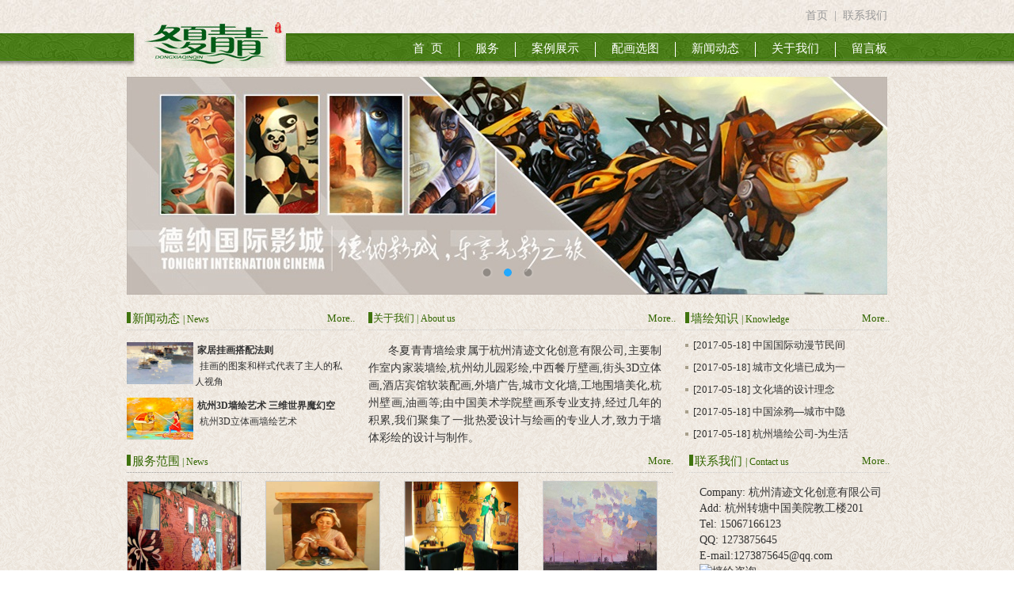

--- FILE ---
content_type: text/html; charset=UTF-8
request_url: http://art0571.com/
body_size: 5629
content:
<!DOCTYPE html PUBLIC "-//W3C//DTD XHTML 1.0 Transitional//EN" "http://www.w3.org/TR/xhtml1/DTD/xhtml1-transitional.dtd">

<html xmlns="http://www.w3.org/1999/xhtml">

<head>

    <meta http-equiv="Content-Type" content="text/html; charset=utf-8" />

    <title>杭州墙绘|杭州装饰画|杭州3D立体画【冬夏青青墙绘】-速写美妙生活!</title>

    <meta name="keywords" content="杭州墙绘,杭州壁画,杭州墙绘公司,杭州户外文化墙,三维立体画,杭州3D立体画,杭州幼儿园墙体彩绘,城市文化墙,古建筑彩绘,杭州墙体彩绘,墙体广告,杭州手绘墙,上海手绘墙,杭州墙绘价格"/>

    <meta name="description" content="杭州清迹墙绘专业提供杭州墙绘,杭州壁画,室内家装墙绘,幼儿园墙绘,西餐厅壁画,酒店宾馆大堂壁画,杭州3D立体画，城市文化墙,工地围墙美化等！TEL;15067166123 服务区域：杭州、下沙、滨江等墙绘服务！"/>

    <meta name="robots" content="all" />

    <meta name="googlebot" content="all" />

    <meta name="baiduspider" content="all" />

    <meta http-equiv="X-UA-Compatible" content="IE=EmulateIE7" />

    <meta http-equiv="X-UA-Compatible" content="IE=7" />

    <link href="/styles/first.css" rel="stylesheet" type="text/css" />

    <Link Rel="shortcut icon"  href="aa.ico"/>

    <link href="/styles/nivo-slider.css" rel="stylesheet" type="text/css" />

    <link href="/styles/style.css" rel="stylesheet" type="text/css" />

    <script type="text/javascript" src="/js/jquery1.42.min.js"></script>

    <script type="text/javascript" src="/js/jquery.SuperSlide.2.1.js"></script>

    <script type="text/javascript" src="/js/jquery.imageScroller.js"></script>

    <style type="text/css">

        /* 本例子css */

        .focusBox { position: relative; width:960px; height:275px; overflow: hidden; }

        .focusBox .pic1{ position:relative; z-index:0; }

        .focusBox .pic1 img { width:960px; height:275px; display: block; }

        .focusBox .hd { width:100%; position: absolute; bottom: 10px; text-align: center; font-size:0; z-index:1; }

        .focusBox .hd li{margin: 0 5px; background: url(images/dot.png) no-repeat 0 -16px; height: 16px; overflow: hidden; width: 16px; cursor: pointer;

            display:inline-block; *display:inline; zoom:1;  _background: url(images/dot8.png) no-repeat 0 -16px;

        }

        .focusBox .hd .on{ background-position:0 0; }



        .focusBox .prev,

        .focusBox .next { width: 60px; height: 90px; margin: -60px 0 0; display: none; background: url(images/ad_ctr.png) no-repeat 0 0; position: absolute; top: 50%; z-index: 10; cursor: pointer; text-indent: -9999px; filter:alpha(opacity=20);opacity:0.2;  }

        .focusBox .prev { left: 0; }

        .focusBox .next { background-position: 0 -90px; right: 0; }

        .focusBox .prev:hover,

        .focusBox .next:hover { filter:alpha(opacity=50) !important;opacity:0.5 !important;  }



    </style>

</head>



<body>

<!--头部内容-->

<div class="top">
    <div class="logo">
        <div class="top_right">
            <p><a class="a1" href="/">首页</a>&nbsp;&nbsp;|&nbsp;&nbsp;<a class="a1" href="/list/26.html">联系我们</a></p>
        </div>
        <div class="logo1"><a href="/"><img src="/images/logo1.jpg" /></a></div>
        <div class="menu">
            <ul>
                <li style="border:none;"><a class="a2" href="/message.html">留言板</a></li>
                                                                <li><a class="a2" href="http://art0571.com/list/18.html">关于我们</a></li>
                                                <li><a class="a2" href="http://art0571.com/list/6.html">新闻动态</a></li>
                                                <li><a class="a2" href="http://art0571.com/list/13.html">配画选图</a></li>
                                                <li><a class="a2" href="http://art0571.com/list/8.html">案例展示</a></li>
                                                <li><a class="a2" href="http://art0571.com/list/2.html">服务</a></li>
                
                <li><a class="a2" href="/">首&nbsp;&nbsp;页</a></li>
            </ul>
        </div>
    </div>
</div>

<div class="container">

    <div class="banner">

        <div class="focusBox" style="margin:0 auto">

            <ul class="pic1">
                                                <li><a href="" target="_blank"><img src="/uploads/201705/ca7e08617effa23993b7ccc01d72be9c.jpg"/></a></li>
                                <li><a href="" target="_blank"><img src="/uploads/201705/d9e0134cfae8b7e67d7b3ec3a89b4692.jpg"/></a></li>
                                <li><a href="" target="_blank"><img src="/uploads/201705/407f64a9a8ea36b1e432b6f5437d6679.jpg"/></a></li>
                
            </ul>

            <a class="prev" href="javascript:void(0)"></a>

            <a class="next" href="javascript:void(0)"></a>

            <ul class="hd">

                <li></li>

                <li></li>

                <li></li>

            </ul>

        </div>



        <script type="text/javascript">

            /*鼠标移过，左右按钮显示*/

            jQuery(".focusBox").hover(function(){ jQuery(this).find(".prev,.next").stop(true,true).fadeTo("show",0.2) },function(){ jQuery(this).find(".prev,.next").fadeOut() });

            /*SuperSlide图片切换*/

            jQuery(".focusBox").slide({ mainCell:".pic1",effect:"fold", autoPlay:true, delayTime:600, trigger:"click"});

        </script>





    </div>

    <!--主题内容-->

    <div class="mid2">

        <div class="mid2_left">

            <div class="mid2_left_title"><p>&nbsp;新闻动态 <span>| News</span></p> <div class="more"><a href="/list/6.html">More..</a></div> </div>

            
            
            <div class="r1" style="">

                <img src="/uploads/201705/eca75ab5553118522fc0c3de99d202bb.jpg" width="84" height="53" />

                <div class="p1">&nbsp;<a href="http://art0571.com/news_view/6.html" style="font-weight:bold">家居挂画搭配法则</a><br />

                    &nbsp; 挂画的图案和样式代表了主人的私人视角</div>

            </div>

            
            <div class="r1" style="">

                <img src="/uploads/201705/17e3bbb96bbc278c9891f6993d899c7a.jpg" width="84" height="53" />

                <div class="p1">&nbsp;<a href="http://art0571.com/news_view/4.html" style="font-weight:bold">杭州3D墙绘艺术 三维世界魔幻空</a><br />

                    &nbsp; 杭州3D立体画墙绘艺术 </div>

            </div>

            
        </div>

        <div class="mid2_right">

            <div class="mid2_left_title"><p>&nbsp;关于我们<span> | About us</span></p><div class="more"><a href="/list/18.html">More..</a></div></div>





            <div class="mid2_left_p"><meta http-equiv=Cache-Control content=no-siteapp /><meta http-equiv=Cache-Control content=no-transform /><div style=display:none></div> <P><SPAN style="FONT-SIZE: 10.5pt; FONT-FAMILY: '微软雅黑'; mso-spacerun: 'yes'">

                
                &nbsp; &nbsp; &nbsp; 冬夏青青墙绘隶属于杭州清迹文化创意有限公司,主要制作室内家装墙绘,杭州幼儿园彩绘,中西餐厅壁画,街头3D立体画,酒店宾馆软装配画,外墙广告,城市文化墙,工地围墙美化,杭州壁画,油画等;由中国美术学院壁画系专业支持,经过几年的积累,我们聚集了一批热爱设计与绘画的专业人才,致力于墙体彩绘的设计与制作。

                <BR />

                <p style="float:right; font-size:13px; font-family:'微软雅黑';"></p>

            </div>



        </div>

        <div class="mid2_mid">

            <div class="mid2_left_title"><p>&nbsp;墙绘知识 <span>| Knowledge</span></p> <div class="more"><a href="/list/7.html">More..</a></div></div>



            <ul>

                
                
                <li>[2017-05-18] <A  href="http://art0571.com/news_view/56.html" title="中国国际动漫节民间高手绘墙大赛">中国国际动漫节民间</A> </li>

                
                <li>[2017-05-18] <A  href="http://art0571.com/news_view/55.html" title="城市文化墙已成为一种高效的新传播媒体">城市文化墙已成为一</A> </li>

                
                <li>[2017-05-18] <A  href="http://art0571.com/news_view/54.html" title="文化墙的设计理念">文化墙的设计理念</A> </li>

                
                <li>[2017-05-18] <A  href="http://art0571.com/news_view/53.html" title="中国涂鸦—城市中隐藏着的文化墙">中国涂鸦—城市中隐</A> </li>

                
                <li>[2017-05-18] <A  href="http://art0571.com/news_view/52.html" title="杭州墙绘公司-为生活添色彩">杭州墙绘公司-为生活</A> </li>

                
            </ul>

        </div>

        <div class="mid3" style="overflow:hidden;">

            <div class="mid2_left_title" style="border:none;"><p>&nbsp;服务范围<span> | News</span></p> <div class="more"><a href="/list/13.html">More..</a></div></div>



            <div class="mid3-pic" style="width:725px;">
                                                <!--div class="pic11" style="margin-right:30px !important; margin-right:10px;font-family:'微软雅黑';" >
                    <div class="pic"><a href="http://art0571.com/image_view/11.html"><img src="/uploads/201705/9dda2aa63b5da611de41e19cd85cf016.jpg" width="143" height="143" /></a></div>
                    <div class="pic-tit"><a href="http://art0571.com/image_view/11.html">荷花
                    </a></div>
                </div>-->
                                <!--div class="pic11" style="margin-right:30px !important; margin-right:10px;font-family:'微软雅黑';" >
                    <div class="pic"><a href="http://art0571.com/image_view/10.html"><img src="/uploads/201706/62476bceb157d30958cc96af5efe7adb.jpg" width="143" height="143" /></a></div>
                    <div class="pic-tit"><a href="http://art0571.com/image_view/10.html">人物类
                    </a></div>
                </div>-->
                                <!--div class="pic11" style="margin-right:30px !important; margin-right:10px;font-family:'微软雅黑';" >
                    <div class="pic"><a href="http://art0571.com/image_view/9.html"><img src="/uploads/201706/954b3b2f35f769764b18b021a610e97f.jpg" width="143" height="143" /></a></div>
                    <div class="pic-tit"><a href="http://art0571.com/image_view/9.html">风景类
                    </a></div>
                </div>-->
                                                                <div class="pic11" style="margin-right:30px !important; margin-right:10px;font-family:'微软雅黑';" >
                    <div class="pic"><a href="http://art0571.com/list/11.html"><img src="/uploads/201705/ac93d73918770c184e0a69206b7c8197.jpg" width="143" height="143" /></a></div>
                    <div class="pic-tit"><a href="http://art0571.com/list/11.html">户外文化墙
                    </a></div>
                </div>
                                <div class="pic11" style="margin-right:30px !important; margin-right:10px;font-family:'微软雅黑';" >
                    <div class="pic"><a href="http://art0571.com/list/12.html"><img src="/uploads/201705/151246084f675a02f1068e107887efe2.jpg" width="143" height="143" /></a></div>
                    <div class="pic-tit"><a href="http://art0571.com/list/12.html">3D立体画
                    </a></div>
                </div>
                                <div class="pic11" style="margin-right:30px !important; margin-right:10px;font-family:'微软雅黑';" >
                    <div class="pic"><a href="http://art0571.com/list/10.html"><img src="/uploads/201705/59f3252215e2293e5166ad2838381930.jpg" width="143" height="143" /></a></div>
                    <div class="pic-tit"><a href="http://art0571.com/list/10.html">工装墙绘
                    </a></div>
                </div>
                                <div class="pic11" style="margin-right:30px !important; margin-right:10px;font-family:'微软雅黑';" >
                    <div class="pic"><a href="http://art0571.com/list/28.html"><img src="/uploads/201705/22f17719e2536585d75e8b27a1e8ad16.JPG" width="143" height="143" /></a></div>
                    <div class="pic-tit"><a href="http://art0571.com/list/28.html">家装墙绘
                    </a></div>
                </div>
                
            </div>

        </div>

        <div class="mid5">

            <div class="mid2_left_title"><p>&nbsp;联系我们 <span>| Contact us</span></p> <div class="more"><a href="/list/26.html">More..</a></div></div>

            <p style="margin-top:40px; margin-left:13px;">Company: 杭州清迹文化创意有限公司</p>

            <p style="margin-left:13px;">Add: 杭州转塘中国美院教工楼201</p>

            <p style="margin-left:13px;">Tel: 15067166123</p>

            <p style="margin-left:13px;">QQ: 1273875645</p>

            <p style="margin-left:13px;">E-mail:1273875645@qq.com</p>

            <p style="margin-left:13px;"><a href="http://wpa.qq.com/msgrd?v=3&amp;uin=1273875645&amp;site=qq&amp;menu=yes" target="_blank"><img alt="墙绘咨询" border="0" src="http://wpa.qq.com/pa?p=2:1273875645:42" title="墙绘咨询" /></a></p>

        </div>

    </div>

    <div class="mid" style="background:url(/images/midbg.jpg) top center no-repeat;">

        <div class="mid2_left_title" style="margin-top:20px; margin-left:10px; border:none;">&nbsp;案例展示&nbsp;<span>| Case</span> </div>

        <script type="text/javascript">

            $(function(){

                $("#viewer").imageScroller({

                    next:"btn1",

                    prev:"btn2",

                    frame:"viewerFrame",

                    width:240,

                    child: "a",

                    auto: false

                });

            });

        </script>

        <div style="clear:both"></div>

        <p id="btn1"><img src="images/left.jpg" /></p>

        <div id="viewer">

            <div id="viewerFrame">

                
                
                <a href='http://art0571.com/product_view/96.html'><img src='/uploads/201705/e5094ec921650318cf7e6d6a1d7f7a56.jpg' border=0 width="240" height="125"><br></a></td>

                
                <a href='http://art0571.com/product_view/32.html'><img src='/uploads/201705/5d47ad7fec56c26fd3861c72a28449c6.jpg' border=0 width="240" height="125"><br></a></td>

                
                <a href='http://art0571.com/product_view/10.html'><img src='/uploads/201705/ad129717a32f6d08b28ddb30be072e80.jpg' border=0 width="240" height="125"><br></a></td>

                
                <a href='http://art0571.com/product_view/8.html'><img src='/uploads/201705/4963ec7bf5b888059e9772fe59ddf775.jpg' border=0 width="240" height="125"><br></a></td>

                
                <a href='http://art0571.com/product_view/57.html'><img src='/uploads/201705/efc712368c31d9839d3fdf2d00742e81.jpg' border=0 width="240" height="125"><br></a></td>

                
                <a href='http://art0571.com/product_view/59.html'><img src='/uploads/201705/299635e2da2452c7073895c84169ff0a.jpg' border=0 width="240" height="125"><br></a></td>

                
                <a href='http://art0571.com/product_view/6.html'><img src='/uploads/201705/782dfc1cc0df3a50dd7abcd37cd91400.jpg' border=0 width="240" height="125"><br></a></td>

                
                <a href='http://art0571.com/product_view/28.html'><img src='/uploads/201705/650ced74a064d8ab76873b2ab74e248e.jpg' border=0 width="240" height="125"><br></a></td>

                
                <a href='http://art0571.com/product_view/52.html'><img src='/uploads/201705/6b371c76ffe0822d66d6155276d9276e.jpg' border=0 width="240" height="125"><br></a></td>

                
                <a href='http://art0571.com/product_view/95.html'><img src='/uploads/201705/6358b9d4abe9e4fc29632a213c948aca.jpg' border=0 width="240" height="125"><br></a></td>

                
                <a href='http://art0571.com/product_view/66.html'><img src='/uploads/201705/b9b88cc6c094889d927efef3272c5dc0.jpg' border=0 width="240" height="125"><br></a></td>

                
                <a href='http://art0571.com/product_view/19.html'><img src='/uploads/201705/cc38b7cee953a15a7056f9d75cac2e9e.jpg' border=0 width="240" height="125"><br></a></td>

                
            </div>

        </div>

        <p id="btn2"><img src="images/right.jpg" /></p>



    </div>





    <div class="lianjie">

        <p style="padding-left:10px;">友情链接：

            
            
            <a href="http://www.shou-hui-qiang.com.cn" target="_blank" title="墙绘">墙绘</a>

            
            <a href="http://www.shangshanyizao.com" target="_blank" title="北京墙体彩绘">北京墙体彩绘</a>

            
            <a href="http://www.tianxingqiangyi.com" target="_blank" title="长沙墙绘">长沙墙绘</a>

            
            <a href="http://www.qhpic.com/job/" target="_blank" title="墙绘人才库">墙绘人才库</a>

            
            <a href="http://www.hwdaxiao.com" target="_blank" title="墙体彩绘">墙体彩绘</a>

            
            <a href="http://www.huacaiart.com" target="_blank" title="手绘墙">手绘墙</a>

            
            <a href="http://www.dachengyishu.com/" target="_blank" title="北京墙绘">北京墙绘</a>

            
            <a href="http://www.huacaiart.com" target="_blank" title="北京手绘墙">北京手绘墙</a>

            
            <a href="http://www.ipuart.com" target="_blank" title="长沙 墙绘">长沙 墙绘</a>

            
            <a href="http://www.hvbao.com" target="_blank" title="手绘 墙">手绘 墙</a>

            
            <a href="http://www.sh-dzz.com" target="_blank" title="上海手绘墙">上海手绘墙</a>

            
            <a href="http://www.1pshouhui.com/Index.asp" target="_blank" title="福建墙绘">福建墙绘</a>

            
            <a href="http://www.topqianxun.com" target="_blank" title="济南手绘墙">济南手绘墙</a>

            
            <a href="http://www.aiqianghui.com/" target="_blank" title="唐山墙绘">唐山墙绘</a>

            
        </p>

    </div>


</div>

<!--页脚内容-->

<div class="foot">



    <div class="footall">



        <div class="ewm">



            <img src="/images/ewm.jpg" width="100" height="100">



        </div>



        <div class="foot_right">



            <p>扫一扫 联系我们</p>



            <p><a href="/">首&nbsp;&nbsp;页</a>&nbsp;&nbsp;|&nbsp;&nbsp;<a class="a1" href="/list/19.html">加入我们</a>&nbsp;&nbsp;|&nbsp;&nbsp;<a

                    class="a1" href="/message.html">客户留言</a>&nbsp;&nbsp;|&nbsp;&nbsp;<a class="a1" href="/list/26.html">联系我们</a>&nbsp;&nbsp;|&nbsp;&nbsp;<a

                    href="http://www.art0571.com/">杭州3D立体画</a></p>



            <p>

                <script src="http://s4.cnzz.com/stat.php?id=3892963&web_id=3892963&show=pic"

                        language="JavaScript"></script>

            </p>



        </div>



        <div class="foot_right2">技术支持：<a href="http://www.shangjunet.com">尚巨网络</a> <a href="https://beian.miit.gov.cn/#/Integrated/index" target="_blank">浙ICP备13034604号-1</a></div>





    </div>



</div>



<style>

    .ewm{



        float:left;



        width:120px;



        margin-top:15px;



    }

    .foot_right{



        float:left;



        width:450px;



        margin-top:15px;



    }



    .foot_right2{



        float:right;



        width:300px;



        margin-top:30px;



    }



</style>


</div>



</body>



</html>









--- FILE ---
content_type: text/css
request_url: http://art0571.com/styles/first.css
body_size: 2855
content:
@charset "gb2312";
/* CSS Document */
* {
	margin: 0px;
	padding: 0px;
	border-top-width: 0px;
	border-right-width: 0px;
	border-bottom-width: 0px;
	border-left-width: 0px;
}

body {
	font-family: "微软雅黑";
	font-size:14px;
	color: #333333;
	line-height:20px;
	text-align: left;
	background:url(/images/bg.gif);
	background-position:top;

}
ul{ list-style:none;}
ul li{ list-style:none;}
a{
    color:#333333;
	text-decoration:none;
}
a.a1{ color:#999999;}
a.a2{ color:#ffffff; font-size:15px; font-family:"微软雅黑";}
a.a2:hover{ color:#FFCC00;}
a:hover{
    color:#e10008;
	text-decoration:none;
}

.container{
    width:980px;
	margin:0px auto;
}
.top{
    float:left;
	width:100%;
	height:87px;
	background:url(/images/bg.jpg) top repeat-x;
}

.top_right{
     float:right;
	 width:260px;
	 text-align:right;
	 margin-top:10px;
	 color:#999999;
	 margin-right: 10px;
}
.logo{

	width:980px;
	margin:0px auto;
}
.logo1{
    float:left;
	width:175px;
	height:84px;
	margin-left:32px !important; margin-left:16px;
	margin-top:6px;
}
.menu{
    float:right;
	width:720px;
	height:34px;
	margin-top:15px;
	margin-right: -10px;
}
.menu ul li{
    float:right;
	display:block;
	height:16px;
	line-height: 16px;
	margin-top:8px;
	padding-right:20px;
	padding-left:20px;
	padding-bottom:3px;
	font-weight:normal;
	border-right:1px #FFF solid;
}
.banner{
    float:left;
	width:980px;
	height:275px;
	margin-top:10px;
	text-align:center;
	overflow:hidden;
}

.bannerdn{
    float:left;
	width:100%;
	margin-bottom:5px;
	margin-top:8px;
}
.bannerdn_kuai{
    float:left;
	width:210px;
	text-align:center;
	margin-top:25px;
}
.bannerdn_kuai img{
    margin:5px;
	width:115px;
	height:93px;
}
.bannerdn_kuai p{
    text-align:left;
}
.kuai1{
    margin-left:20px;
}


.mid{
    float:left;
	width:970px;
	background:url(/images/midbg.jpg) center no-repeat;
	overflow:hidden;
	height: 240px;
}
.mid-con{
    float:left;
	width:970px;
	height:200px;
	overflow:hidden;
	
}

/*主体第二部分*/
.mid2{
	float:left;
	width:970px;
	margin-top:20px;
}
.mid2_left{
	float:left;
	width:285px;
	margin-left:10px;
}
.mid2_left_title{
	float:left;
	width:100%;
	height:24px;
	font-family:"微软雅黑";
	padding-left:3px;
	font-size:15px;
	color:#336600;
	background:url(/images/tit-bg.gif) left -2px  no-repeat;
	border-bottom:1px #ccc dotted;
}
.mid2_left_title p{
	display:block;
		float:left;
	width:165px;
	height:24px;
	font-family:"微软雅黑";

}
.mid2_left_title span{
    font-size:12px;
	font-weight:normal;
	font-family:"微软雅黑";
}
.mid2_left_title1{
	float:left;
	width:185px;
	height:24px;
	font-family:"微软雅黑";
	padding-left:3px;
	font-size:15px;
	color:#336600;
	background:url(/images/tit-bg.gif) left 2px  no-repeat;
}
.mid2_left_title1 span{
    font-size:12px;
	font-weight:normal;
	font-family:"微软雅黑";
}
.more{
    float:right;
	width:40px;
	height:22px;
	text-align:right;
	font-size:13px;
}
.more a{
    color:#336600;
}
.mid2_mid{
	float:right;
	width:255px;
	height:180px;
}
.mid2_mid ul{
    float:left;
	width:95%;
	margin-top:5px;
}
.mid2_mid ul li{
    background:url(/images/list-pic1.gif) left center no-repeat;
	padding-left:10px;
	line-height:28px;
	font-size:13px;
	font-family:"微软雅黑";
	font-weight:normal;

}
.mid2_right{
	float:left;
	width:385px;
	height:180px;
	margin-left:20px !important; margin-left:10px;
}
.mid2_right p{
	font-size:13px;
	font-family:"微软雅黑";
	font-weight:normal;
}
.r1{
	float:left;
	width:285px;
	height:55px;
	padding-top:15px;
}
.r1 img{ float:left;}
.p1{
	float:left;
	width:195px;
	height:55px;
	padding-left:2px;
	overflow:hidden;
	font-size:12px;
}
.mid2_left_p{
	float:left;
	width:370px;
	height:135px;
	font-family:"微软雅黑";
	font-size:13px;
	padding-top:15px;
	margin-right:15px;
	line-height:22px;
	text-align:justify;
	text-justify:inter-ideograph;
	overflow:hidden;
}
.mid3{
    float:left;
	width:690px;
	height:210px;
	margin-left:10px !important; margin-left:5px;
	font-family:"微软雅黑";
}
.mid3-pic{
    float:left;
	width:690px;
	border-top:1px #999999 dotted;
	font-family:"微软雅黑";
}

.pic11{
   float:left;
   width:145px;
   height:165px;
   margin-top:10px;
   text-align:center;
   font-family:"微软雅黑";
}
.pic{
    float:left;
	width:143px;
	height:143px;
	border:1px #cccccc solid;
	font-family:"微软雅黑";
}
.pic-tit{
    float:left;
	width:145px;
	height:20px;
	font-family:"微软雅黑";
}
.mid5{
	float:right;
	width:250px;
	height:210px;
	font-size:14px;
	font-family:"微软雅黑";
}
.lianjie{
    float:left;
	width:100%;
	height:30px;
	padding:5px;
	padding-top:15px;
	font-size:14px;
	font-family:"微软雅黑";
}
/*list1*/
.list_left{
    float:left;
	width:217px;
	margin-top:10px;
	background:#efefef;
}
.list_left_tit{
    float:left;
	width:217px;
	height:80px;
}
.list_left_con{
     float:left;
	 width:215px;
	 border:1px #cccccc solid;
	 border-top:none;
	 font-size:14px;
	 line-height:30px;
	 padding-bottom:20px;
}
.list_left_con li{
	 margin-right:20px;
	 margin-left:20px;
	 margin-top:5px;
	 padding-left:30px;
	 border-bottom:1px #cccccc dashed;
	 background:url(/images/list-pic1.gif) right no-repeat;
}
.list_left_pic{
     margin-top:10px;
	 width:182px;
	 margin-left:17px;
}
.list_right{
     float:left;
	 width:710px;
	 margin-top:10px;
	 margin-left:10px;
}
.list_right_tit{
     float:left;
	 width:710px;
	 height:80px;
	 background:url(/images/list-right-pic1.gif) repeat-x;
}
.list_right_tit1{
     float:left;
	 margin-top:10px;
	 margin-left:20px;
	 font:"微软雅黑";
	 font-size:14px;
	 background:url(/images/list-right-pic2.gif) left no-repeat;
}
.list_right_con{
     float:left;
	 width:710px;
}
.list_right_con1{
     float:left;
	 width:710px;
	 height:30px;
	 background:url(/images/list-right-pic3.gif) center no-repeat;
}
.list_right_con2{
     float:left;
	 width:710px;
	 background:#f9fafc;
	 padding-bottom:20px;
}
.list_right_con2 ul{
     float:left;
	 width:672px;
}
.list_right_con2 ul li{
     margin-top:20px;
	 margin-left:35px;
	 padding-left:15px;
	 line-height:20px;
	 background:url(/images/list-right-pic4.gif) left no-repeat;
}
.list_right_con2 ul li span{
    float:right;
}
.list_right_con21{
     float:left;
	 width:672px;
	 height:18px;
	 background:#d6dde5;
	 margin-left:17px;
	 margin-top:20px;
}
/*list2*/
.list2_right_con{
     float:left;
	 width:710px;
	 background:#f9fafc;
	 padding-bottom:20px;
}
.list2_right_con1{
     float:left;
	 width:330px;
	 height:128px;
	 margin-left:17px;
	 margin-top:10px;
	 border-bottom:1px #cccccc dashed;
}
.list2_right_nr{
     float:left;
	 width:200px;
	 height:108px;
	 margin:5px;
	 letter-spacing:1px;
}
.list2_right_pic{
     float:left;
	 width:102px;
	 height:112px;
}
/*list3*/
.case_cont2{
    float:left;
	width:688px;
	margin-left:15px;
	padding-bottom:5px;
}
.news_list{
    float:left;
	width:688px;
	border-bottom:1px #dbdbdb dashed;
	margin-top:15px;
	padding-bottom:15px;
}
.news_list img{
   float:right;
   margin-top:8px;
   margin-left:60px;
   border:1px #dbdbdb solid;
   padding:3px;
}
.pp1{
	font-size:16px;
	font-weight:bold;
	color:#333333;
}
.pp2{
    margin-top:10px;
	margin-bottom:5px;
}
.pp3{
    color:#555555;
}
.case_title2{
    float:left;
	width:688px;
	text-align:center;
}
.pp4{
    margin-top:20px;
	font-size:16px;
	font-weight:bold;
	margin-bottom:15px;
}
.case_cont3{
    float:left;
	width:688px;
	margin-top:50px;
	text-align:left;
	text-indent:28px;
}
.case_li{
    float:left;
	width:236px;
	border-right:1px #dbdbdb solid;
}
.case_cont{
    float:left;
	width:206px;
	margin-left:15px;
	line-height:20px;
	color:#666666;
	padding-bottom:45px;
}
.case_cont a{ font-size:14px; font-weight:bold; line-height:30px;}
/*list-cont*/
.list_con_tit{
    float:left;
	width:685px;
	height:50px;
	margin-left:13px;
	font-size:14px;
	font-weight:700;
	color:#287682;
	padding-bottom:5px;
	border-bottom:1px #d8dfe7 solid;
}
.list_con_tit2{
    float:right;
	color:#666666;
	font-weight:400;
	font-size:13px;
}
.list_content{
     float:left;
	 width:685px;
	 margin-left:13px;
	 margin-top:10px;
	 text-indent:26px;
}
/*foot*/
.foot{
    float:left;
	width:100%;
	font-weight:14px;
	color:#FFF;
	font-family:"微软雅黑";
	font-size:14px;
	margin-top:10px;
	background:url(/images/foot-bg.jpg) left repeat-x;
}
.footall{
    margin:0px auto;
	width:980px;
}
.foot p{
   margin-top:5px;
   margin-left:8px;
   color:#FFF;
}
.foot a{
	color:#FFF;
}

#btn1,#btn2{ float: left; }
#btn1 img,#btn2 img{ padding-top: 50px; }
#btn1 img{ margin-left: 25px; }
#viewer {height:150px; width:861px; float: left;}
#viewerFrame {width:910px; clear:both;}
#viewer img {width:240px; height:150px; display:inline; border:0;}
#viewer a {display:block; float:left; width:240px; height:150px; padding: 24px;}

.pic-tit a{ font-size: 12px!important ; font-weight: normal; font-family: Arial, Helvetica, sans-serif; }
.focusBox { position: relative; width:960px; height:275px; overflow: hidden; }
	.focusBox .pic1{ position:relative; z-index:0; }
	.focusBox .pic1 img { width:960px; height:275px; display: block; }
	.focusBox .hd { width:100%; position: absolute; bottom: 10px; text-align: center; font-size:0; z-index:1; }
	.focusBox .hd li{margin: 0 5px; background: url(../images/dot.png) no-repeat 0 -16px; height: 16px; overflow: hidden; width: 16px; cursor: pointer;
		display:inline-block; *display:inline; zoom:1;  _background: url(../images/dot8.png) no-repeat 0 -16px;
	}
	.focusBox .hd .on{ background-position:0 0; }

	.focusBox .prev,
	.focusBox .next { width: 60px; height: 90px; margin: -60px 0 0; display: none; background: url(../images/ad_ctr.png) no-repeat 0 0; position: absolute; top: 50%; z-index: 10; cursor: pointer; text-indent: -9999px; filter:alpha(opacity=20);opacity:0.2;  }
	.focusBox .prev { left: 0; }
	.focusBox .next { background-position: 0 -90px; right: 0; }
	.focusBox .prev:hover,
	.focusBox .next:hover { filter:alpha(opacity=50) !important;opacity:0.5 !important;  }




--- FILE ---
content_type: text/css
request_url: http://art0571.com/styles/style.css
body_size: 746
content:
/*=================================*/
/* Nivo Slider Demo
/* November 2010
/* By: Gilbert Pellegrom

/*============================*/
/*=== Custom Slider Styles ===*/
/*============================*/
#slider-wrapper {
    background:url(/images/slider.png) no-repeat;
    width:998px;
    height:392px;
    margin:0 auto;
    padding-top:74px;
    margin-top:50px;
}

#slider {
	position:relative;
    width:960px;
    height:275px;
	background:url(/images/loading.gif) no-repeat 50% 50%;
	overflow:hidden;
	text-align:center;
	margin-left:10px !important; margin-left:5px;
}
#slider img {
	position:absolute;
	top:0px;
	left:0px;
	display:none;
}
#slider a {
	border:0;
	display:block;
}

.nivo-controlNav {
	position:absolute;
	left:260px;
	bottom:-42px;
}
.nivo-controlNav a {
	display:block;
	width:22px;
	height:22px;
	background:url(/images/bullets.png) no-repeat;
	text-indent:-9999px;
	border:0;
	margin-right:3px;
	float:left;
}
.nivo-controlNav a.active {
	background-position:0 -22px;
}

.nivo-directionNav a {
	display:block;
	width:30px;
	height:30px;
	background:url(/images/arrows.png) no-repeat;
	text-indent:-9999px;
	border:0;
}
a.nivo-nextNav {
	background-position:-30px 0;
	right:15px;
}
a.nivo-prevNav {
	left:15px;
}

.nivo-caption {
    text-shadow:none;
    font-family:΢���ź�, Helvetica, Arial, sans-serif;
}
.nivo-caption a { 
    color:#efe9d1;
    text-decoration:underline;
}
.pic-tit a{ font-size:14px  
!important ; font-weight: normal; 
font-family:"΢���ź�"; }

/*====================*/
/*=== Other Styles ===*/
/*====================*/
.clear {
	clear:both;
}

--- FILE ---
content_type: application/javascript
request_url: http://art0571.com/js/jquery.imageScroller.js
body_size: 562
content:


jQuery.fn.imageScroller = function(params){
	var p = params || {
		next:"buttonNext",
		prev:"buttonPrev",
		frame:"viewerFrame",
		width:100,
		child:"a",
		auto:true
	}; 
	var _btnNext = $("#"+ p.next);
	var _btnPrev = $("#"+ p.prev);
	var _imgFrame = $("#"+ p.frame);
	var _width = p.width;
	var _child = p.child;
	var _auto = p.auto;
	var _itv;
	
	var turnLeft = function(){
		_btnPrev.unbind("click",turnLeft);
		if(_auto) autoStop();
		_imgFrame.animate( {marginLeft:-_width}, 'fast', '', function(){
			_imgFrame.find(_child+":first").appendTo( _imgFrame );
			_imgFrame.css("marginLeft",0);
			_btnPrev.bind("click",turnLeft);
			if(_auto) autoPlay();
		});
	};
	
	var turnRight = function(){
		_btnNext.unbind("click",turnRight);
		if(_auto) autoStop();
		_imgFrame.find(_child+":last").clone().show().prependTo( _imgFrame );
		_imgFrame.css("marginLeft",-_width);
		_imgFrame.animate( {marginLeft:0}, 'fast' ,'', function(){
			_imgFrame.find(_child+":last").remove();
			_btnNext.bind("click",turnRight);
			if(_auto) autoPlay(); 
		});
	};
	
	_btnNext.css("cursor","hand").click( turnRight );
	_btnPrev.css("cursor","hand").click( turnLeft );
	
	var autoPlay = function(){
	  _itv = window.setInterval(turnLeft, 4000);
	};
	var autoStop = function(){
		window.clearInterval(_itv);
	};
	if(_auto)	autoPlay();
};
